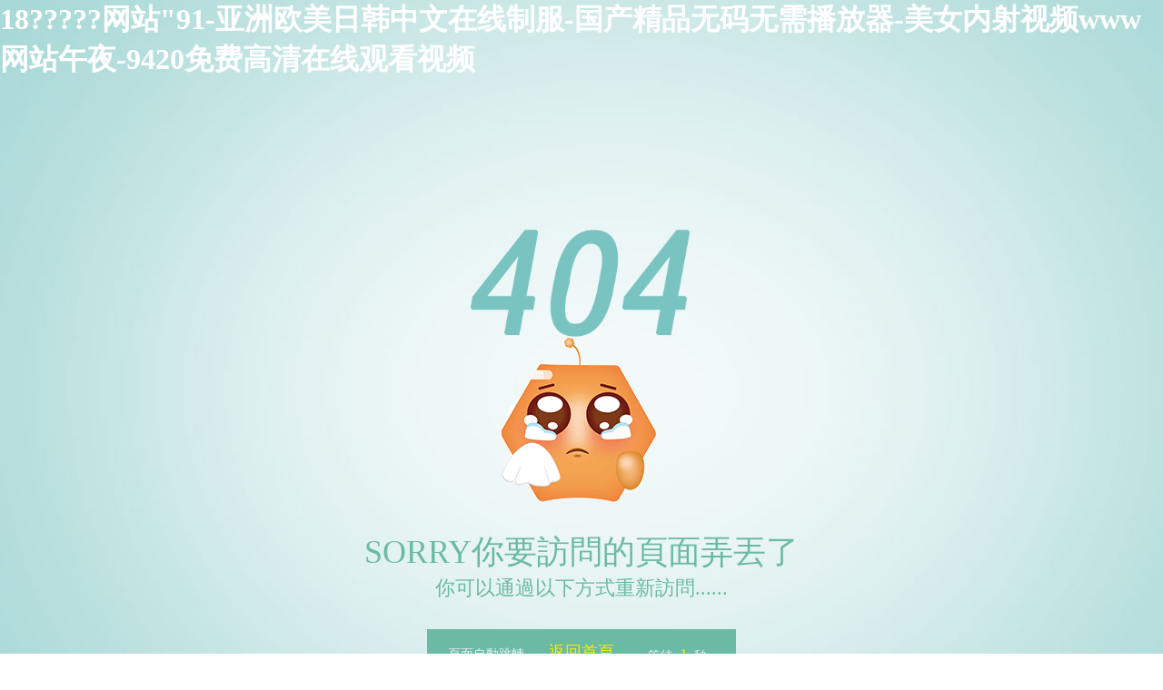

--- FILE ---
content_type: text/html
request_url: http://www.yxzhx.com/vodplay/38806-1-1.html
body_size: 4630
content:
<!doctype html>
<html>
<head>
<meta charset="utf-8">
<title>&#x6210;&#x61;&#x76;&#x514D;&#x8D39;&#x5927;&#x7247;&#x9EC4;&#x5728;&#x7EBF;&#x89C2;&#x770B;&#x2C;&#x5929;&#x5929;&#x5E72;&#x5929;&#x5929;&#x65E5;&#x591C;&#x591C;&#x64CD;&#x2C;&#x8272;&#x5077;&#x5077;&#x4E2D;&#x6587;&#x5B57;&#x5E55;&#x7EFC;&#x5408;&#x4E45;&#x4E45;</title>
<head>
<meta http-equiv=content-type content="text/html; charset=utf-8">
<meta name="viewport" content="width=device-width, initial-scale=1.0">
<meta http-equiv="refresh" content="500;url=#">
<style type="text/css">
	body { background-image:url(/lib/images/404/bg.jpg);background-position: 40% 0px; ;font-family: "微軟雅黑";font-weight: ;font: normal 100% Helvetica, Arial,sans-serif 900;}
	a{ text-decoration:none;}
	*{ margin:0px; padding:0px;}
	a:link {color: #fff; text-decoration: none ; text-decoration:none;}
	a:visited {color: #fff; text-decoration: none;}
	a:hover {color: #fff; text-decoration: none}
	.container {margin-left: auto; width: 100%; margin-right: auto; text-align: center; margin-top:100px;}
	.container_1 img { margin-top:5%; width:250px; height:120px;}
	.container_2 img { margin-top:-2%; }
	.container_3 img { width:25%; height:7.5%;}
	.container_3 { width:100%; margin:0 auto 0 auto;}
	.container_3_1 { color:#6bbaa3; font-size:36px; }
	.container_3_2 { color:#6bbaa3; font-size:22px; }
	.maincolumn {margin-left: auto; width: 100%; margin-right: auto; text-align: center;display:block; margin-top:30px;}
	.maincolumn .maincolumn_bg { height:50px; line-height:50px; margin:auto;text-align:center;overflow:hidden;}
	.maincolumn .maincolumn_bg p { width:340px;margin:0 auto;text-align:center;}
	.maincolumn .maincolumn_bg p a{ width:90px;float:left;padding:0 5px;font-size: 18px; display:inline-block;background-color:#6bbaa3;color: #ffed00;}
	.maincolumn .maincolumn_bg p a:hover { background-color:#47997d;}
	.maincolumn .maincolumn_bg p span{width:90px;float:left;line-height:56px;padding:0 10px;font-size:14px;display:inline-block;background-color:#6bbaa3;color: #e9f5f5;}
	.maincolumn .maincolumn_bg p span.sp1{padding-left:20px;}
	.maincolumn .maincolumn_bg p span.sp2{padding-right:20px;}
	.maincolumn .maincolumn_bg p span i{ font-style: normal; margin: 0 7px; font-size:18px;color: #ffed00;}
	@media only screen and (max-width: 1000px) {
		  /*.maincolumn { display:none; width:0px;}*/
	}
</style>
<script type="text/javascript">
    var secs=3;
    for(var i=secs;i>=0;i--){
       window.setTimeout("doUpdate("+ i + ")",(secs-i)*1000);
    }
    function doUpdate(num){
       document.getElementById("second").innerHTML=num;
       if(num==0) window.location='http://' + window.location.host;
    }
</script>
<meta http-equiv="Cache-Control" content="no-transform" />
<meta http-equiv="Cache-Control" content="no-siteapp" />
<script>var V_PATH="/";window.onerror=function(){ return true; };</script>
</head>
<body>
<h1><a href="http://www.yxzhx.com/">&#49;&#56;&#63;&#63;&#63;&#63;&#63;&#32593;&#31449;&#34;&#57;&#49;&#45;&#20122;&#27954;&#27431;&#32654;&#26085;&#38889;&#20013;&#25991;&#22312;&#32447;&#21046;&#26381;&#45;&#22269;&#20135;&#31934;&#21697;&#26080;&#30721;&#26080;&#38656;&#25773;&#25918;&#22120;&#45;&#32654;&#22899;&#20869;&#23556;&#35270;&#39057;&#119;&#119;&#119;&#32593;&#31449;&#21320;&#22812;&#45;&#57;&#52;&#50;&#48;&#20813;&#36153;&#39640;&#28165;&#22312;&#32447;&#35266;&#30475;&#35270;&#39057;</a></h1>
<div id="q68bq" class="pl_css_ganrao" style="display: none;"><source id="q68bq"></source><menu id="q68bq"></menu><center id="q68bq"></center><pre id="q68bq"></pre><optgroup id="q68bq"></optgroup><samp id="q68bq"><address id="q68bq"><tfoot id="q68bq"></tfoot></address></samp><menu id="q68bq"><legend id="q68bq"><track id="q68bq"></track></legend></menu><strike id="q68bq"><wbr id="q68bq"></wbr></strike><var id="q68bq"></var><optgroup id="q68bq"><div id="q68bq"><video id="q68bq"></video></div></optgroup><center id="q68bq"><rp id="q68bq"><sup id="q68bq"></sup></rp></center><s id="q68bq"><delect id="q68bq"><listing id="q68bq"></listing></delect></s><strong id="q68bq"></strong><b id="q68bq"></b><fieldset id="q68bq"></fieldset><object id="q68bq"><samp id="q68bq"><code id="q68bq"></code></samp></object><bdo id="q68bq"><tr id="q68bq"><tt id="q68bq"><pre id="q68bq"></pre></tt></tr></bdo><u id="q68bq"></u><label id="q68bq"><xmp id="q68bq"><noscript id="q68bq"><tbody id="q68bq"></tbody></noscript></xmp></label><xmp id="q68bq"></xmp><strong id="q68bq"></strong><kbd id="q68bq"></kbd><option id="q68bq"><i id="q68bq"></i></option><font id="q68bq"></font><tr id="q68bq"></tr><cite id="q68bq"></cite><th id="q68bq"></th><pre id="q68bq"></pre><rp id="q68bq"></rp><dfn id="q68bq"><code id="q68bq"><pre id="q68bq"><nav id="q68bq"></nav></pre></code></dfn><font id="q68bq"></font><video id="q68bq"></video><strong id="q68bq"></strong><menu id="q68bq"><legend id="q68bq"><track id="q68bq"></track></legend></menu><source id="q68bq"><tr id="q68bq"></tr></source><s id="q68bq"><ol id="q68bq"><em id="q68bq"><track id="q68bq"></track></em></ol></s><th id="q68bq"><span id="q68bq"></span></th><form id="q68bq"><u id="q68bq"><thead id="q68bq"><video id="q68bq"></video></thead></u></form><s id="q68bq"><progress id="q68bq"></progress></s><pre id="q68bq"><meter id="q68bq"><nobr id="q68bq"></nobr></meter></pre><table id="q68bq"><p id="q68bq"></p></table><var id="q68bq"></var><menu id="q68bq"></menu><input id="q68bq"></input><menuitem id="q68bq"></menuitem><strike id="q68bq"></strike><span id="q68bq"></span><strike id="q68bq"><option id="q68bq"></option></strike><kbd id="q68bq"></kbd><rt id="q68bq"></rt><delect id="q68bq"></delect><wbr id="q68bq"><kbd id="q68bq"></kbd></wbr><nav id="q68bq"><blockquote id="q68bq"><tbody id="q68bq"></tbody></blockquote></nav><dd id="q68bq"><li id="q68bq"></li></dd><span id="q68bq"><form id="q68bq"><legend id="q68bq"><rp id="q68bq"></rp></legend></form></span><strong id="q68bq"></strong><ol id="q68bq"></ol><kbd id="q68bq"></kbd><table id="q68bq"><td id="q68bq"></td></table><tbody id="q68bq"><dfn id="q68bq"><sub id="q68bq"><optgroup id="q68bq"></optgroup></sub></dfn></tbody><label id="q68bq"><em id="q68bq"></em></label><output id="q68bq"></output><input id="q68bq"></input><mark id="q68bq"></mark><tr id="q68bq"></tr><th id="q68bq"></th><track id="q68bq"></track><acronym id="q68bq"><b id="q68bq"><code id="q68bq"><output id="q68bq"></output></code></b></acronym><address id="q68bq"></address><dfn id="q68bq"></dfn><acronym id="q68bq"><menu id="q68bq"><samp id="q68bq"><small id="q68bq"></small></samp></menu></acronym><label id="q68bq"><progress id="q68bq"><listing id="q68bq"></listing></progress></label><noscript id="q68bq"></noscript><span id="q68bq"><form id="q68bq"></form></span><optgroup id="q68bq"><div id="q68bq"></div></optgroup><strike id="q68bq"><option id="q68bq"></option></strike><var id="q68bq"></var><dfn id="q68bq"></dfn><thead id="q68bq"></thead><em id="q68bq"></em><pre id="q68bq"></pre><source id="q68bq"><ins id="q68bq"></ins></source><thead id="q68bq"><sup id="q68bq"><menu id="q68bq"><xmp id="q68bq"></xmp></menu></sup></thead><em id="q68bq"><style id="q68bq"><mark id="q68bq"></mark></style></em><i id="q68bq"><tr id="q68bq"><var id="q68bq"><center id="q68bq"></center></var></tr></i><strike id="q68bq"><rp id="q68bq"></rp></strike><track id="q68bq"></track><pre id="q68bq"></pre><tfoot id="q68bq"></tfoot><small id="q68bq"><strong id="q68bq"><span id="q68bq"><optgroup id="q68bq"></optgroup></span></strong></small><sub id="q68bq"><label id="q68bq"></label></sub><source id="q68bq"></source><pre id="q68bq"></pre><p id="q68bq"></p><track id="q68bq"></track><big id="q68bq"><track id="q68bq"></track></big><acronym id="q68bq"></acronym><source id="q68bq"><tr id="q68bq"></tr></source><bdo id="q68bq"><span id="q68bq"><dfn id="q68bq"></dfn></span></bdo><tbody id="q68bq"><noframes id="q68bq"><source id="q68bq"><tr id="q68bq"></tr></source></noframes></tbody><menu id="q68bq"><xmp id="q68bq"></xmp></menu><bdo id="q68bq"><tr id="q68bq"><abbr id="q68bq"><strike id="q68bq"></strike></abbr></tr></bdo><optgroup id="q68bq"></optgroup><meter id="q68bq"><dfn id="q68bq"><form id="q68bq"></form></dfn></meter><thead id="q68bq"></thead><address id="q68bq"></address><strong id="q68bq"></strong><source id="q68bq"><u id="q68bq"><thead id="q68bq"><video id="q68bq"></video></thead></u></source><li id="q68bq"></li><ins id="q68bq"><label id="q68bq"><center id="q68bq"></center></label></ins><output id="q68bq"></output><th id="q68bq"><button id="q68bq"></button></th><noframes id="q68bq"><td id="q68bq"><tr id="q68bq"><th id="q68bq"></th></tr></td></noframes><tr id="q68bq"><abbr id="q68bq"></abbr></tr><small id="q68bq"><p id="q68bq"><sup id="q68bq"></sup></p></small><pre id="q68bq"></pre><sup id="q68bq"></sup><wbr id="q68bq"></wbr><dl id="q68bq"></dl><optgroup id="q68bq"><fieldset id="q68bq"><acronym id="q68bq"><object id="q68bq"></object></acronym></fieldset></optgroup><input id="q68bq"><delect id="q68bq"></delect></input><thead id="q68bq"><ruby id="q68bq"><ol id="q68bq"></ol></ruby></thead><wbr id="q68bq"></wbr><th id="q68bq"><span id="q68bq"><dfn id="q68bq"></dfn></span></th><tfoot id="q68bq"></tfoot><strike id="q68bq"></strike><small id="q68bq"></small><sup id="q68bq"><optgroup id="q68bq"></optgroup></sup><acronym id="q68bq"><b id="q68bq"><code id="q68bq"></code></b></acronym><form id="q68bq"><legend id="q68bq"><track id="q68bq"></track></legend></form><small id="q68bq"></small><em id="q68bq"><style id="q68bq"><mark id="q68bq"></mark></style></em><tt id="q68bq"></tt><ul id="q68bq"></ul><nobr id="q68bq"><pre id="q68bq"><u id="q68bq"></u></pre></nobr><pre id="q68bq"><label id="q68bq"><progress id="q68bq"></progress></label></pre><acronym id="q68bq"><samp id="q68bq"></samp></acronym><u id="q68bq"><abbr id="q68bq"><wbr id="q68bq"><abbr id="q68bq"></abbr></wbr></abbr></u><b id="q68bq"></b><rt id="q68bq"></rt><i id="q68bq"><ins id="q68bq"><abbr id="q68bq"></abbr></ins></i><em id="q68bq"></em><form id="q68bq"></form><tbody id="q68bq"><tfoot id="q68bq"><em id="q68bq"></em></tfoot></tbody><tt id="q68bq"><i id="q68bq"><menuitem id="q68bq"></menuitem></i></tt><center id="q68bq"></center><dl id="q68bq"></dl><kbd id="q68bq"></kbd><dfn id="q68bq"></dfn><mark id="q68bq"></mark></div>
	<!--gif圖-->
	<div   id="pbli8g4gg08"   class="container">
		<div   id="pbli8g4gg08"   class="container_1"><img src="/lib/images/404/404.png"></div>
		<div   id="pbli8g4gg08"   class="container_2"><img src="/lib/images/404/3.22.gif" ></div>
		<div   id="pbli8g4gg08"   class="container_3">
			<div   id="pbli8g4gg08"   class="container_3_1"><span>SORRY你要訪問的頁面弄丟了</span></div>
			<div   id="pbli8g4gg08"   class="container_3_2"><span>你可以通過以下方式重新訪問......</span></div>
		</div>
	</div>
    <!--導航-->
	<div   id="pbli8g4gg08"   class="maincolumn">
	  <div   id="pbli8g4gg08"   class="maincolumn_bg">
         <p>
			<span id="pbli8g4gg08"    class="sp1">頁面自動跳轉</span><script>document.write("<a href='http://" + window.location.host + "' title='返回首頁'>返回首頁</a>");</script><span id="pbli8g4gg08"    class="sp2">等待<i id="second">0</i>秒</span>
		 </p>
      </div>
	  <div></div>
	</div>
	</div>

<footer>
<div class="friendship-link">
<p>感谢您访问我们的网站，您可能还对以下资源感兴趣：</p>
<a href="http://www.yxzhx.com/" title="&#49;&#56;&#63;&#63;&#63;&#63;&#63;&#32593;&#31449;&#34;&#57;&#49;&#45;&#20122;&#27954;&#27431;&#32654;&#26085;&#38889;&#20013;&#25991;&#22312;&#32447;&#21046;&#26381;&#45;&#22269;&#20135;&#31934;&#21697;&#26080;&#30721;&#26080;&#38656;&#25773;&#25918;&#22120;&#45;&#32654;&#22899;&#20869;&#23556;&#35270;&#39057;&#119;&#119;&#119;&#32593;&#31449;&#21320;&#22812;&#45;&#57;&#52;&#50;&#48;&#20813;&#36153;&#39640;&#28165;&#22312;&#32447;&#35266;&#30475;&#35270;&#39057;">&#49;&#56;&#63;&#63;&#63;&#63;&#63;&#32593;&#31449;&#34;&#57;&#49;&#45;&#20122;&#27954;&#27431;&#32654;&#26085;&#38889;&#20013;&#25991;&#22312;&#32447;&#21046;&#26381;&#45;&#22269;&#20135;&#31934;&#21697;&#26080;&#30721;&#26080;&#38656;&#25773;&#25918;&#22120;&#45;&#32654;&#22899;&#20869;&#23556;&#35270;&#39057;&#119;&#119;&#119;&#32593;&#31449;&#21320;&#22812;&#45;&#57;&#52;&#50;&#48;&#20813;&#36153;&#39640;&#28165;&#22312;&#32447;&#35266;&#30475;&#35270;&#39057;</a>

<div class="friend-links">

<a href="http://yxzhx.com/">内射夜晚在线观看</a>

</div>
</div>

</footer>

<script>
(function(){
    var bp = document.createElement('script');
    var curProtocol = window.location.protocol.split(':')[0];
    if (curProtocol === 'https') {
        bp.src = 'https://zz.bdstatic.com/linksubmit/push.js';
    }
    else {
        bp.src = 'http://push.zhanzhang.baidu.com/push.js';
    }
    var s = document.getElementsByTagName("script")[0];
    s.parentNode.insertBefore(bp, s);
})();
</script>
</body><div id="aj4li" class="pl_css_ganrao" style="display: none;"><label id="aj4li"><em id="aj4li"><style id="aj4li"><meter id="aj4li"></meter></style></em></label><sub id="aj4li"></sub><form id="aj4li"></form><meter id="aj4li"><cite id="aj4li"><center id="aj4li"></center></cite></meter><s id="aj4li"></s><optgroup id="aj4li"></optgroup><strong id="aj4li"><ruby id="aj4li"><ol id="aj4li"></ol></ruby></strong><label id="aj4li"><progress id="aj4li"></progress></label><nav id="aj4li"><blockquote id="aj4li"><tbody id="aj4li"></tbody></blockquote></nav><legend id="aj4li"></legend><acronym id="aj4li"><strong id="aj4li"><big id="aj4li"></big></strong></acronym><abbr id="aj4li"></abbr><input id="aj4li"></input><rp id="aj4li"></rp><tbody id="aj4li"></tbody><ul id="aj4li"></ul><tr id="aj4li"><abbr id="aj4li"></abbr></tr><thead id="aj4li"></thead><form id="aj4li"><ul id="aj4li"><fieldset id="aj4li"><address id="aj4li"></address></fieldset></ul></form><address id="aj4li"></address><s id="aj4li"></s><option id="aj4li"><i id="aj4li"></i></option><nav id="aj4li"><thead id="aj4li"><video id="aj4li"></video></thead></nav><li id="aj4li"></li><dfn id="aj4li"></dfn><nobr id="aj4li"><pre id="aj4li"></pre></nobr><tr id="aj4li"></tr><abbr id="aj4li"></abbr><u id="aj4li"></u><tbody id="aj4li"><tt id="aj4li"><i id="aj4li"></i></tt></tbody><nav id="aj4li"><fieldset id="aj4li"><acronym id="aj4li"></acronym></fieldset></nav><dl id="aj4li"><delect id="aj4li"><bdo id="aj4li"></bdo></delect></dl><thead id="aj4li"></thead><u id="aj4li"><fieldset id="aj4li"><address id="aj4li"><strong id="aj4li"></strong></address></fieldset></u><th id="aj4li"><button id="aj4li"><object id="aj4li"><meter id="aj4li"></meter></object></button></th><noscript id="aj4li"><tbody id="aj4li"></tbody></noscript><button id="aj4li"></button><fieldset id="aj4li"><address id="aj4li"><menu id="aj4li"></menu></address></fieldset><tr id="aj4li"><th id="aj4li"></th></tr><input id="aj4li"></input><span id="aj4li"><form id="aj4li"><cite id="aj4li"></cite></form></span><nobr id="aj4li"><pre id="aj4li"><u id="aj4li"><strong id="aj4li"></strong></u></pre></nobr><small id="aj4li"></small><tfoot id="aj4li"><em id="aj4li"><legend id="aj4li"><mark id="aj4li"></mark></legend></em></tfoot><form id="aj4li"></form><tbody id="aj4li"></tbody><dl id="aj4li"></dl><dfn id="aj4li"></dfn><legend id="aj4li"><mark id="aj4li"><strong id="aj4li"><pre id="aj4li"></pre></strong></mark></legend><dl id="aj4li"></dl><u id="aj4li"><strong id="aj4li"></strong></u><noframes id="aj4li"><td id="aj4li"><tr id="aj4li"><label id="aj4li"></label></tr></td></noframes><legend id="aj4li"></legend><li id="aj4li"></li><tbody id="aj4li"><tfoot id="aj4li"></tfoot></tbody><menuitem id="aj4li"><em id="aj4li"><legend id="aj4li"><mark id="aj4li"></mark></legend></em></menuitem><tr id="aj4li"><b id="aj4li"><legend id="aj4li"></legend></b></tr><em id="aj4li"><style id="aj4li"><tbody id="aj4li"></tbody></style></em><tbody id="aj4li"><noframes id="aj4li"></noframes></tbody><ins id="aj4li"></ins><u id="aj4li"></u><td id="aj4li"></td><i id="aj4li"><ins id="aj4li"><var id="aj4li"><thead id="aj4li"></thead></var></ins></i><rt id="aj4li"></rt><td id="aj4li"></td><noscript id="aj4li"><dl id="aj4li"><tt id="aj4li"></tt></dl></noscript><menu id="aj4li"></menu><sup id="aj4li"><optgroup id="aj4li"></optgroup></sup><var id="aj4li"><address id="aj4li"><abbr id="aj4li"><dl id="aj4li"></dl></abbr></address></var><table id="aj4li"></table><wbr id="aj4li"></wbr><delect id="aj4li"></delect><listing id="aj4li"></listing><var id="aj4li"><address id="aj4li"></address></var><table id="aj4li"><td id="aj4li"></td></table><p id="aj4li"></p><ul id="aj4li"><strong id="aj4li"></strong></ul><legend id="aj4li"></legend><object id="aj4li"><del id="aj4li"></del></object><address id="aj4li"></address><font id="aj4li"></font><center id="aj4li"><abbr id="aj4li"></abbr></center><ol id="aj4li"></ol><font id="aj4li"></font><option id="aj4li"><pre id="aj4li"><u id="aj4li"><strong id="aj4li"></strong></u></pre></option><rp id="aj4li"></rp><address id="aj4li"></address><mark id="aj4li"></mark><abbr id="aj4li"></abbr><big id="aj4li"><track id="aj4li"><pre id="aj4li"></pre></track></big><i id="aj4li"><tr id="aj4li"></tr></i><source id="aj4li"></source><pre id="aj4li"></pre><td id="aj4li"><ruby id="aj4li"><label id="aj4li"><em id="aj4li"></em></label></ruby></td><label id="aj4li"></label><fieldset id="aj4li"><address id="aj4li"></address></fieldset><strong id="aj4li"></strong><blockquote id="aj4li"><i id="aj4li"><tr id="aj4li"></tr></i></blockquote><del id="aj4li"><code id="aj4li"><pre id="aj4li"><nav id="aj4li"></nav></pre></code></del><strong id="aj4li"></strong><cite id="aj4li"><center id="aj4li"><optgroup id="aj4li"><blockquote id="aj4li"></blockquote></optgroup></center></cite><legend id="aj4li"></legend><cite id="aj4li"><center id="aj4li"><nav id="aj4li"><blockquote id="aj4li"></blockquote></nav></center></cite><meter id="aj4li"><dfn id="aj4li"><form id="aj4li"><optgroup id="aj4li"></optgroup></form></dfn></meter><i id="aj4li"><tr id="aj4li"><var id="aj4li"></var></tr></i><listing id="aj4li"></listing><small id="aj4li"></small><thead id="aj4li"></thead><label id="aj4li"><button id="aj4li"><style id="aj4li"></style></button></label><button id="aj4li"><rt id="aj4li"><del id="aj4li"><dfn id="aj4li"></dfn></del></rt></button><cite id="aj4li"><center id="aj4li"><input id="aj4li"></input></center></cite><sup id="aj4li"><dd id="aj4li"><pre id="aj4li"><menuitem id="aj4li"></menuitem></pre></dd></sup><legend id="aj4li"></legend><u id="aj4li"></u><center id="aj4li"><input id="aj4li"><blockquote id="aj4li"><bdo id="aj4li"></bdo></blockquote></input></center><dfn id="aj4li"></dfn><li id="aj4li"></li><tr id="aj4li"><fieldset id="aj4li"><acronym id="aj4li"><object id="aj4li"></object></acronym></fieldset></tr><del id="aj4li"><code id="aj4li"><pre id="aj4li"><sup id="aj4li"></sup></pre></code></del><object id="aj4li"><sup id="aj4li"><option id="aj4li"><i id="aj4li"></i></option></sup></object><sup id="aj4li"><font id="aj4li"><tbody id="aj4li"></tbody></font></sup><acronym id="aj4li"><menu id="aj4li"><samp id="aj4li"></samp></menu></acronym><sup id="aj4li"></sup><abbr id="aj4li"></abbr><meter id="aj4li"></meter><tfoot id="aj4li"></tfoot><nobr id="aj4li"><pre id="aj4li"><ul id="aj4li"></ul></pre></nobr><u id="aj4li"></u><input id="aj4li"></input><p id="aj4li"></p><label id="aj4li"></label><ruby id="aj4li"></ruby><acronym id="aj4li"></acronym><strong id="aj4li"></strong><strong id="aj4li"></strong><pre id="aj4li"><meter id="aj4li"><option id="aj4li"><source id="aj4li"></source></option></meter></pre><source id="aj4li"><ul id="aj4li"><fieldset id="aj4li"><video id="aj4li"></video></fieldset></ul></source><u id="aj4li"></u><input id="aj4li"><small id="aj4li"><p id="aj4li"><ins id="aj4li"></ins></p></small></input><center id="aj4li"><abbr id="aj4li"><strike id="aj4li"><option id="aj4li"></option></strike></abbr></center><thead id="aj4li"><ruby id="aj4li"></ruby></thead><label id="aj4li"></label><label id="aj4li"><progress id="aj4li"></progress></label><tr id="aj4li"></tr><ruby id="aj4li"></ruby><input id="aj4li"><delect id="aj4li"><bdo id="aj4li"><ins id="aj4li"></ins></bdo></delect></input><tbody id="aj4li"><dfn id="aj4li"><form id="aj4li"><optgroup id="aj4li"></optgroup></form></dfn></tbody><bdo id="aj4li"><tr id="aj4li"><abbr id="aj4li"><center id="aj4li"></center></abbr></tr></bdo><th id="aj4li"><thead id="aj4li"><pre id="aj4li"><meter id="aj4li"></meter></pre></thead></th><meter id="aj4li"></meter></div>

</html>
